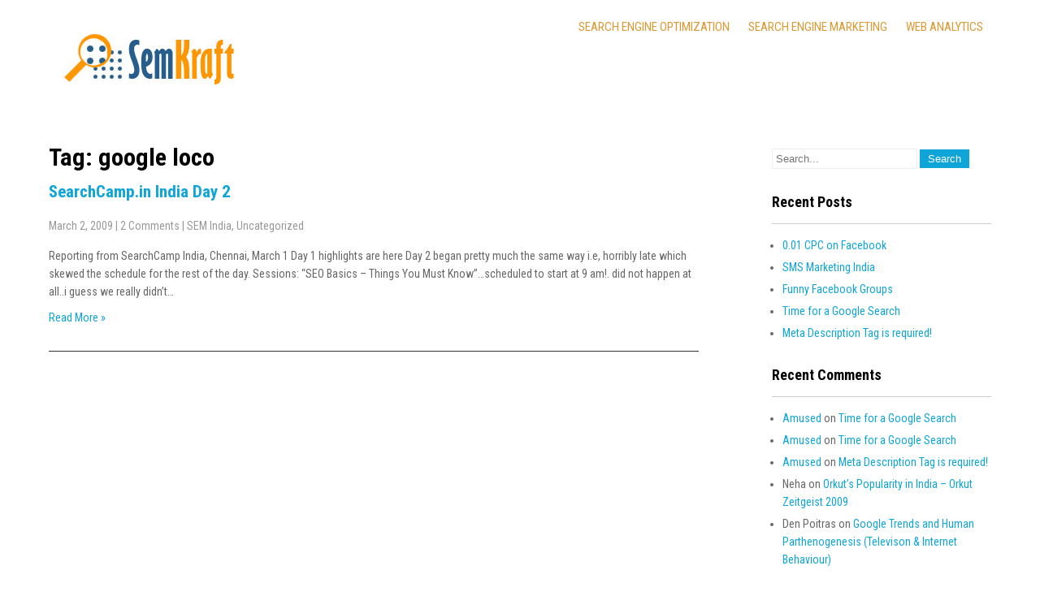

--- FILE ---
content_type: text/html; charset=UTF-8
request_url: https://semkraft.com/tag/google-loco/
body_size: 9683
content:
 <!DOCTYPE html>
<html lang="en-US">
<head>
<meta charset="UTF-8">
<meta name="SKYPE_TOOLBAR" content="SKYPE_TOOLBAR_PARSER_COMPATIBLE">
<meta name="viewport" content="width=device-width">
<link rel="profile" href="http://gmpg.org/xfn/11">
<link rel="pingback" href="https://semkraft.com/xmlrpc.php">
<link rel="icon" type="image/x-icon" href="" />
<!--[if lt IE 9]>
<script type="text/javascript" src="https://semkraft.com/wp-content/themes/awesomeone-pro/js/html5.js"></script>
<link rel="stylesheet" href="https://semkraft.com/wp-content/themes/awesomeone-pro/css/ie.css" type="text/css" media="all" />
<![endif]-->
<title>google loco &#8211; SemKraft</title>
<meta name='robots' content='max-image-preview:large' />
<link rel='dns-prefetch' href='//fonts.googleapis.com' />
<link rel="alternate" type="application/rss+xml" title="SemKraft &raquo; Feed" href="https://semkraft.com/feed/" />
<link rel="alternate" type="application/rss+xml" title="SemKraft &raquo; Comments Feed" href="https://semkraft.com/comments/feed/" />
<link rel="alternate" type="application/rss+xml" title="SemKraft &raquo; google loco Tag Feed" href="https://semkraft.com/tag/google-loco/feed/" />
<style id='wp-img-auto-sizes-contain-inline-css' type='text/css'>
img:is([sizes=auto i],[sizes^="auto," i]){contain-intrinsic-size:3000px 1500px}
/*# sourceURL=wp-img-auto-sizes-contain-inline-css */
</style>
<style id='wp-emoji-styles-inline-css' type='text/css'>

	img.wp-smiley, img.emoji {
		display: inline !important;
		border: none !important;
		box-shadow: none !important;
		height: 1em !important;
		width: 1em !important;
		margin: 0 0.07em !important;
		vertical-align: -0.1em !important;
		background: none !important;
		padding: 0 !important;
	}
/*# sourceURL=wp-emoji-styles-inline-css */
</style>
<style id='wp-block-library-inline-css' type='text/css'>
:root{--wp-block-synced-color:#7a00df;--wp-block-synced-color--rgb:122,0,223;--wp-bound-block-color:var(--wp-block-synced-color);--wp-editor-canvas-background:#ddd;--wp-admin-theme-color:#007cba;--wp-admin-theme-color--rgb:0,124,186;--wp-admin-theme-color-darker-10:#006ba1;--wp-admin-theme-color-darker-10--rgb:0,107,160.5;--wp-admin-theme-color-darker-20:#005a87;--wp-admin-theme-color-darker-20--rgb:0,90,135;--wp-admin-border-width-focus:2px}@media (min-resolution:192dpi){:root{--wp-admin-border-width-focus:1.5px}}.wp-element-button{cursor:pointer}:root .has-very-light-gray-background-color{background-color:#eee}:root .has-very-dark-gray-background-color{background-color:#313131}:root .has-very-light-gray-color{color:#eee}:root .has-very-dark-gray-color{color:#313131}:root .has-vivid-green-cyan-to-vivid-cyan-blue-gradient-background{background:linear-gradient(135deg,#00d084,#0693e3)}:root .has-purple-crush-gradient-background{background:linear-gradient(135deg,#34e2e4,#4721fb 50%,#ab1dfe)}:root .has-hazy-dawn-gradient-background{background:linear-gradient(135deg,#faaca8,#dad0ec)}:root .has-subdued-olive-gradient-background{background:linear-gradient(135deg,#fafae1,#67a671)}:root .has-atomic-cream-gradient-background{background:linear-gradient(135deg,#fdd79a,#004a59)}:root .has-nightshade-gradient-background{background:linear-gradient(135deg,#330968,#31cdcf)}:root .has-midnight-gradient-background{background:linear-gradient(135deg,#020381,#2874fc)}:root{--wp--preset--font-size--normal:16px;--wp--preset--font-size--huge:42px}.has-regular-font-size{font-size:1em}.has-larger-font-size{font-size:2.625em}.has-normal-font-size{font-size:var(--wp--preset--font-size--normal)}.has-huge-font-size{font-size:var(--wp--preset--font-size--huge)}.has-text-align-center{text-align:center}.has-text-align-left{text-align:left}.has-text-align-right{text-align:right}.has-fit-text{white-space:nowrap!important}#end-resizable-editor-section{display:none}.aligncenter{clear:both}.items-justified-left{justify-content:flex-start}.items-justified-center{justify-content:center}.items-justified-right{justify-content:flex-end}.items-justified-space-between{justify-content:space-between}.screen-reader-text{border:0;clip-path:inset(50%);height:1px;margin:-1px;overflow:hidden;padding:0;position:absolute;width:1px;word-wrap:normal!important}.screen-reader-text:focus{background-color:#ddd;clip-path:none;color:#444;display:block;font-size:1em;height:auto;left:5px;line-height:normal;padding:15px 23px 14px;text-decoration:none;top:5px;width:auto;z-index:100000}html :where(.has-border-color){border-style:solid}html :where([style*=border-top-color]){border-top-style:solid}html :where([style*=border-right-color]){border-right-style:solid}html :where([style*=border-bottom-color]){border-bottom-style:solid}html :where([style*=border-left-color]){border-left-style:solid}html :where([style*=border-width]){border-style:solid}html :where([style*=border-top-width]){border-top-style:solid}html :where([style*=border-right-width]){border-right-style:solid}html :where([style*=border-bottom-width]){border-bottom-style:solid}html :where([style*=border-left-width]){border-left-style:solid}html :where(img[class*=wp-image-]){height:auto;max-width:100%}:where(figure){margin:0 0 1em}html :where(.is-position-sticky){--wp-admin--admin-bar--position-offset:var(--wp-admin--admin-bar--height,0px)}@media screen and (max-width:600px){html :where(.is-position-sticky){--wp-admin--admin-bar--position-offset:0px}}

/*# sourceURL=wp-block-library-inline-css */
</style><style id='global-styles-inline-css' type='text/css'>
:root{--wp--preset--aspect-ratio--square: 1;--wp--preset--aspect-ratio--4-3: 4/3;--wp--preset--aspect-ratio--3-4: 3/4;--wp--preset--aspect-ratio--3-2: 3/2;--wp--preset--aspect-ratio--2-3: 2/3;--wp--preset--aspect-ratio--16-9: 16/9;--wp--preset--aspect-ratio--9-16: 9/16;--wp--preset--color--black: #000000;--wp--preset--color--cyan-bluish-gray: #abb8c3;--wp--preset--color--white: #ffffff;--wp--preset--color--pale-pink: #f78da7;--wp--preset--color--vivid-red: #cf2e2e;--wp--preset--color--luminous-vivid-orange: #ff6900;--wp--preset--color--luminous-vivid-amber: #fcb900;--wp--preset--color--light-green-cyan: #7bdcb5;--wp--preset--color--vivid-green-cyan: #00d084;--wp--preset--color--pale-cyan-blue: #8ed1fc;--wp--preset--color--vivid-cyan-blue: #0693e3;--wp--preset--color--vivid-purple: #9b51e0;--wp--preset--gradient--vivid-cyan-blue-to-vivid-purple: linear-gradient(135deg,rgb(6,147,227) 0%,rgb(155,81,224) 100%);--wp--preset--gradient--light-green-cyan-to-vivid-green-cyan: linear-gradient(135deg,rgb(122,220,180) 0%,rgb(0,208,130) 100%);--wp--preset--gradient--luminous-vivid-amber-to-luminous-vivid-orange: linear-gradient(135deg,rgb(252,185,0) 0%,rgb(255,105,0) 100%);--wp--preset--gradient--luminous-vivid-orange-to-vivid-red: linear-gradient(135deg,rgb(255,105,0) 0%,rgb(207,46,46) 100%);--wp--preset--gradient--very-light-gray-to-cyan-bluish-gray: linear-gradient(135deg,rgb(238,238,238) 0%,rgb(169,184,195) 100%);--wp--preset--gradient--cool-to-warm-spectrum: linear-gradient(135deg,rgb(74,234,220) 0%,rgb(151,120,209) 20%,rgb(207,42,186) 40%,rgb(238,44,130) 60%,rgb(251,105,98) 80%,rgb(254,248,76) 100%);--wp--preset--gradient--blush-light-purple: linear-gradient(135deg,rgb(255,206,236) 0%,rgb(152,150,240) 100%);--wp--preset--gradient--blush-bordeaux: linear-gradient(135deg,rgb(254,205,165) 0%,rgb(254,45,45) 50%,rgb(107,0,62) 100%);--wp--preset--gradient--luminous-dusk: linear-gradient(135deg,rgb(255,203,112) 0%,rgb(199,81,192) 50%,rgb(65,88,208) 100%);--wp--preset--gradient--pale-ocean: linear-gradient(135deg,rgb(255,245,203) 0%,rgb(182,227,212) 50%,rgb(51,167,181) 100%);--wp--preset--gradient--electric-grass: linear-gradient(135deg,rgb(202,248,128) 0%,rgb(113,206,126) 100%);--wp--preset--gradient--midnight: linear-gradient(135deg,rgb(2,3,129) 0%,rgb(40,116,252) 100%);--wp--preset--font-size--small: 13px;--wp--preset--font-size--medium: 20px;--wp--preset--font-size--large: 36px;--wp--preset--font-size--x-large: 42px;--wp--preset--spacing--20: 0.44rem;--wp--preset--spacing--30: 0.67rem;--wp--preset--spacing--40: 1rem;--wp--preset--spacing--50: 1.5rem;--wp--preset--spacing--60: 2.25rem;--wp--preset--spacing--70: 3.38rem;--wp--preset--spacing--80: 5.06rem;--wp--preset--shadow--natural: 6px 6px 9px rgba(0, 0, 0, 0.2);--wp--preset--shadow--deep: 12px 12px 50px rgba(0, 0, 0, 0.4);--wp--preset--shadow--sharp: 6px 6px 0px rgba(0, 0, 0, 0.2);--wp--preset--shadow--outlined: 6px 6px 0px -3px rgb(255, 255, 255), 6px 6px rgb(0, 0, 0);--wp--preset--shadow--crisp: 6px 6px 0px rgb(0, 0, 0);}:where(.is-layout-flex){gap: 0.5em;}:where(.is-layout-grid){gap: 0.5em;}body .is-layout-flex{display: flex;}.is-layout-flex{flex-wrap: wrap;align-items: center;}.is-layout-flex > :is(*, div){margin: 0;}body .is-layout-grid{display: grid;}.is-layout-grid > :is(*, div){margin: 0;}:where(.wp-block-columns.is-layout-flex){gap: 2em;}:where(.wp-block-columns.is-layout-grid){gap: 2em;}:where(.wp-block-post-template.is-layout-flex){gap: 1.25em;}:where(.wp-block-post-template.is-layout-grid){gap: 1.25em;}.has-black-color{color: var(--wp--preset--color--black) !important;}.has-cyan-bluish-gray-color{color: var(--wp--preset--color--cyan-bluish-gray) !important;}.has-white-color{color: var(--wp--preset--color--white) !important;}.has-pale-pink-color{color: var(--wp--preset--color--pale-pink) !important;}.has-vivid-red-color{color: var(--wp--preset--color--vivid-red) !important;}.has-luminous-vivid-orange-color{color: var(--wp--preset--color--luminous-vivid-orange) !important;}.has-luminous-vivid-amber-color{color: var(--wp--preset--color--luminous-vivid-amber) !important;}.has-light-green-cyan-color{color: var(--wp--preset--color--light-green-cyan) !important;}.has-vivid-green-cyan-color{color: var(--wp--preset--color--vivid-green-cyan) !important;}.has-pale-cyan-blue-color{color: var(--wp--preset--color--pale-cyan-blue) !important;}.has-vivid-cyan-blue-color{color: var(--wp--preset--color--vivid-cyan-blue) !important;}.has-vivid-purple-color{color: var(--wp--preset--color--vivid-purple) !important;}.has-black-background-color{background-color: var(--wp--preset--color--black) !important;}.has-cyan-bluish-gray-background-color{background-color: var(--wp--preset--color--cyan-bluish-gray) !important;}.has-white-background-color{background-color: var(--wp--preset--color--white) !important;}.has-pale-pink-background-color{background-color: var(--wp--preset--color--pale-pink) !important;}.has-vivid-red-background-color{background-color: var(--wp--preset--color--vivid-red) !important;}.has-luminous-vivid-orange-background-color{background-color: var(--wp--preset--color--luminous-vivid-orange) !important;}.has-luminous-vivid-amber-background-color{background-color: var(--wp--preset--color--luminous-vivid-amber) !important;}.has-light-green-cyan-background-color{background-color: var(--wp--preset--color--light-green-cyan) !important;}.has-vivid-green-cyan-background-color{background-color: var(--wp--preset--color--vivid-green-cyan) !important;}.has-pale-cyan-blue-background-color{background-color: var(--wp--preset--color--pale-cyan-blue) !important;}.has-vivid-cyan-blue-background-color{background-color: var(--wp--preset--color--vivid-cyan-blue) !important;}.has-vivid-purple-background-color{background-color: var(--wp--preset--color--vivid-purple) !important;}.has-black-border-color{border-color: var(--wp--preset--color--black) !important;}.has-cyan-bluish-gray-border-color{border-color: var(--wp--preset--color--cyan-bluish-gray) !important;}.has-white-border-color{border-color: var(--wp--preset--color--white) !important;}.has-pale-pink-border-color{border-color: var(--wp--preset--color--pale-pink) !important;}.has-vivid-red-border-color{border-color: var(--wp--preset--color--vivid-red) !important;}.has-luminous-vivid-orange-border-color{border-color: var(--wp--preset--color--luminous-vivid-orange) !important;}.has-luminous-vivid-amber-border-color{border-color: var(--wp--preset--color--luminous-vivid-amber) !important;}.has-light-green-cyan-border-color{border-color: var(--wp--preset--color--light-green-cyan) !important;}.has-vivid-green-cyan-border-color{border-color: var(--wp--preset--color--vivid-green-cyan) !important;}.has-pale-cyan-blue-border-color{border-color: var(--wp--preset--color--pale-cyan-blue) !important;}.has-vivid-cyan-blue-border-color{border-color: var(--wp--preset--color--vivid-cyan-blue) !important;}.has-vivid-purple-border-color{border-color: var(--wp--preset--color--vivid-purple) !important;}.has-vivid-cyan-blue-to-vivid-purple-gradient-background{background: var(--wp--preset--gradient--vivid-cyan-blue-to-vivid-purple) !important;}.has-light-green-cyan-to-vivid-green-cyan-gradient-background{background: var(--wp--preset--gradient--light-green-cyan-to-vivid-green-cyan) !important;}.has-luminous-vivid-amber-to-luminous-vivid-orange-gradient-background{background: var(--wp--preset--gradient--luminous-vivid-amber-to-luminous-vivid-orange) !important;}.has-luminous-vivid-orange-to-vivid-red-gradient-background{background: var(--wp--preset--gradient--luminous-vivid-orange-to-vivid-red) !important;}.has-very-light-gray-to-cyan-bluish-gray-gradient-background{background: var(--wp--preset--gradient--very-light-gray-to-cyan-bluish-gray) !important;}.has-cool-to-warm-spectrum-gradient-background{background: var(--wp--preset--gradient--cool-to-warm-spectrum) !important;}.has-blush-light-purple-gradient-background{background: var(--wp--preset--gradient--blush-light-purple) !important;}.has-blush-bordeaux-gradient-background{background: var(--wp--preset--gradient--blush-bordeaux) !important;}.has-luminous-dusk-gradient-background{background: var(--wp--preset--gradient--luminous-dusk) !important;}.has-pale-ocean-gradient-background{background: var(--wp--preset--gradient--pale-ocean) !important;}.has-electric-grass-gradient-background{background: var(--wp--preset--gradient--electric-grass) !important;}.has-midnight-gradient-background{background: var(--wp--preset--gradient--midnight) !important;}.has-small-font-size{font-size: var(--wp--preset--font-size--small) !important;}.has-medium-font-size{font-size: var(--wp--preset--font-size--medium) !important;}.has-large-font-size{font-size: var(--wp--preset--font-size--large) !important;}.has-x-large-font-size{font-size: var(--wp--preset--font-size--x-large) !important;}
/*# sourceURL=global-styles-inline-css */
</style>

<style id='classic-theme-styles-inline-css' type='text/css'>
/*! This file is auto-generated */
.wp-block-button__link{color:#fff;background-color:#32373c;border-radius:9999px;box-shadow:none;text-decoration:none;padding:calc(.667em + 2px) calc(1.333em + 2px);font-size:1.125em}.wp-block-file__button{background:#32373c;color:#fff;text-decoration:none}
/*# sourceURL=/wp-includes/css/classic-themes.min.css */
</style>
<link rel='stylesheet' id='awesomeone-gfonts-opensans-css' href='//fonts.googleapis.com/css?family=Open+Sans%3A400%2C600%2C700&#038;ver=6.9' type='text/css' media='all' />
<link rel='stylesheet' id='awesomeone-gfonts-roboto-css' href='//fonts.googleapis.com/css?family=Roboto%3A400%2C100%2C300%2C500%2C700&#038;ver=6.9' type='text/css' media='all' />
<link rel='stylesheet' id='awesomeone-gfonts-roboto-condence-css' href='//fonts.googleapis.com/css?family=Roboto+Condensed%3A400%2C100%2C300%2C500%2C700&#038;ver=6.9' type='text/css' media='all' />
<link rel='stylesheet' id='awesomeone-gfonts-lobster-css' href='//fonts.googleapis.com/css?family=Lobster&#038;ver=6.9' type='text/css' media='all' />
<link rel='stylesheet' id='awesomeone-gfonts-opensanscondensed-css' href='//fonts.googleapis.com/css?family=Open+Sans+Condensed%3A300&#038;ver=6.9' type='text/css' media='all' />
<link rel='stylesheet' id='awesomeone-gfonts-lato-css' href='//fonts.googleapis.com/css?family=Lato%3A400%2C900%2C400italic%2C700%2C300italic%2C300%2C700italic&#038;ver=6.9' type='text/css' media='all' />
<link rel='stylesheet' id='awesomeone-gfonts-body-css' href='//fonts.googleapis.com/css?family=Roboto+Condensed&#038;ver=6.9' type='text/css' media='all' />
<link rel='stylesheet' id='awesomeone-gfonts-logo-css' href='//fonts.googleapis.com/css?family=Roboto+Condensed&#038;ver=6.9' type='text/css' media='all' />
<link rel='stylesheet' id='awesomeone-gfonts-nav-css' href='//fonts.googleapis.com/css?family=Roboto+Condensed&#038;ver=6.9' type='text/css' media='all' />
<link rel='stylesheet' id='awesomeone-gfonts-heading-css' href='//fonts.googleapis.com/css?family=Roboto+Condensed&#038;ver=6.9' type='text/css' media='all' />
<link rel='stylesheet' id='awesomeone-gfonts-slide-css' href='//fonts.googleapis.com/css?family=Roboto+Condensed&#038;ver=6.9' type='text/css' media='all' />
<link rel='stylesheet' id='awesomeone-gfonts-slidedsc-css' href='//fonts.googleapis.com/css?family=Roboto+Condensed&#038;ver=6.9' type='text/css' media='all' />
<link rel='stylesheet' id='awesomeone-gfonts-copyfont-css' href='//fonts.googleapis.com/css?family=Roboto+Condensed&#038;ver=6.9' type='text/css' media='all' />
<link rel='stylesheet' id='awesomeone-basic-style-css' href='https://semkraft.com/wp-content/themes/awesomeone-pro/style.css?ver=6.9' type='text/css' media='all' />
<link rel='stylesheet' id='awesomeone-editor-style-css' href='https://semkraft.com/wp-content/themes/awesomeone-pro/editor-style.css?ver=6.9' type='text/css' media='all' />
<link rel='stylesheet' id='awesomeone-base-style-css' href='https://semkraft.com/wp-content/themes/awesomeone-pro/css/style_base.css?ver=6.9' type='text/css' media='all' />
<link rel='stylesheet' id='awesomeone-responsive-style-css' href='https://semkraft.com/wp-content/themes/awesomeone-pro/css/theme-responsive.css?ver=6.9' type='text/css' media='all' />
<link rel='stylesheet' id='awesomeone-nivo-style-css' href='https://semkraft.com/wp-content/themes/awesomeone-pro/css/nivo-slider.css?ver=6.9' type='text/css' media='all' />
<link rel='stylesheet' id='awesomeone-prettyphoto-style-css' href='https://semkraft.com/wp-content/themes/awesomeone-pro/css/prettyPhoto.css?ver=6.9' type='text/css' media='all' />
<link rel='stylesheet' id='awesomeone-font-awesome-style-css' href='https://semkraft.com/wp-content/themes/awesomeone-pro/css/font-awesome.min.css?ver=6.9' type='text/css' media='all' />
<link rel='stylesheet' id='awesomeone-animation-style-css' href='https://semkraft.com/wp-content/themes/awesomeone-pro/css/animation.css?ver=6.9' type='text/css' media='all' />
<link rel='stylesheet' id='awesomeone-bxslider-style-css' href='https://semkraft.com/wp-content/themes/awesomeone-pro/css/jquery.bxslider.css?ver=6.9' type='text/css' media='all' />
<script type="text/javascript" src="https://semkraft.com/wp-includes/js/jquery/jquery.min.js?ver=3.7.1" id="jquery-core-js"></script>
<script type="text/javascript" src="https://semkraft.com/wp-includes/js/jquery/jquery-migrate.min.js?ver=3.4.1" id="jquery-migrate-js"></script>
<script type="text/javascript" src="https://semkraft.com/wp-content/themes/awesomeone-pro/js/jquery.prettyPhoto.js?ver=6.9" id="awesomeone-prettyphoto-script-js"></script>
<script type="text/javascript" src="https://semkraft.com/wp-content/themes/awesomeone-pro/js/custom.js?ver=6.9" id="awesomeone-customscripts-js"></script>
<script type="text/javascript" src="https://semkraft.com/wp-content/themes/awesomeone-pro/js/smooth-scroll.js?ver=6.9" id="awesomeone-smooth-scroll-js"></script>
<script type="text/javascript" src="https://semkraft.com/wp-content/themes/awesomeone-pro/js/filter-gallery.js?ver=6.9" id="awesomeone-filter-scripts-js"></script>
<script type="text/javascript" src="https://semkraft.com/wp-content/themes/awesomeone-pro/js/jquery.bxslider.min.js?ver=6.9" id="awesomeone_bxslider-js"></script>
<link rel="https://api.w.org/" href="https://semkraft.com/wp-json/" /><link rel="alternate" title="JSON" type="application/json" href="https://semkraft.com/wp-json/wp/v2/tags/72" /><link rel="EditURI" type="application/rsd+xml" title="RSD" href="https://semkraft.com/xmlrpc.php?rsd" />
<meta name="generator" content="WordPress 6.9" />
    	
    	<script>
jQuery(window).scroll( function(){
	var wwd = jQuery(window).width();
	if( wwd > 939 ){
		fixedHeader(); 	// fix header on page scroll
	}
});

// function to fix header on page scroll / load
var fixedHeader = function(){
	var hdrHt = jQuery('div.header').height();
	var scrPos = jQuery(window).scrollTop();
	var aBarHt = jQuery('#wpadminbar').height();
	}
			jQuery(window).load(function() {
        jQuery('#slider').nivoSlider({
        	effect:'fade', //sliceDown, sliceDownLeft, sliceUp, sliceUpLeft, sliceUpDown, sliceUpDownLeft, fold, fade, random, slideInRight, slideInLeft, boxRandom, boxRain, boxRainReverse, boxRainGrow, boxRainGrowReverse
		  	animSpeed: 500,
			pauseTime: 3000,
			directionNav: true,
			controlNav: false,
			pauseOnHover: false,
    });
});
		</script>
    <style>body, .top-grey-box, p, .testimonial-section, .feature-box p, .address, #footer .footer-inner p, .right-features .feature-cell .feature-desc, .price-table{font-family:'Roboto Condensed', sans-serif;}body, .contact-form-section .address, .top-grey-box, .testimonial-section .testimonial-box .testimonial-content .testimonial-mid, .right-features .feature-cell, .accordion-box .acc-content, .work-box .work-info, .feature-box{color:#666666;}body{font-size:14px}.header .header-inner .logo h1, .logo a{font-family:Roboto Condensed;color:#0fa5d9;font-size:28px}.header .header-inner .nav ul{font-family:'Roboto Condensed', sans-serif;font-size:15px}.header .header-inner .nav ul li a, .header .header-inner .nav ul li ul li a{color:#dd9933;}#slider .top-bar h2{font-family:Roboto Condensed;color:#ffffff}#slider .top-bar h2{font-size:50px}#slider .top-bar p{font-family:Roboto Condensed;color:#ffffff}#slider .top-bar p{font-size:20px}h2.section-title{font-size:30px}h1, h2, h3, h4, h5, h6, h2.section-title, .team-col h3{font-family:'Roboto Condensed', sans-serif;color:#000000}a{color:#0fa5d9;}a:hover{color:#666666;}.copyright-txt{font-family:Roboto Condensed;color:1}body{background-color:#ffffff;}#services-box{background-color:#ffffff;}#services-box:hover{background-color:#f6f6f8;}a.read-more, input.search-submit, .post-password-form input[type=submit], .photobooth .filter-gallery ul li.current a, .photobooth .filter-gallery ul li:hover a, .cat_comments, #contact input[type="submit"], #commentform input#submit{background-color:#0fa5d9;}a.read-more:hover, input.search-submit:hover, .post-password-form input[type=submit]:hover, #contact input[type="submit"]:hover, #commentform input#submit:hover{background-color:#1789b0;}a.read-more, .common_btn{color:#ffffff;}#services-box h2 span{color:#0fa5d9;}#services-box h2, .fourbox h2, #contact .column-2 h2{color:#444444;}a.common_btn:hover{color:#ffffff;}.social-icons a{background-color:#444444;color:#ffffff}.social-icons a:hover{background-color:#ffffff;color:#0fa5d9}h3.widget-title{color:#000000;}.copyright{color:#ffffff;}.copyright-wrapper{background-color:#2e2e2e;}.photobooth .gallery ul li:hover{ background:#0fa5d9; float:left; background:url(https://semkraft.com/wp-content/themes/awesomeone-pro/images/camera-icon.png) 50% 50% no-repeat #0fa5d9; }.nivo-directionNav a{background:url(https://semkraft.com/wp-content/themes/awesomeone-pro/images/slide-nav.png) no-repeat scroll 0 0 #000000;}.nivo-controlNav a{background-color:#0fa5d9}.nivo-controlNav a.active{background-color:#1789b0}.pagination ul li span, .pagination ul li a{background:#0fa5d9}.pagination ul li .current, .pagination ul li a:hover{background:#1789b0}#services-box:hover h2, .fourbox:hover h2, .bx-wrapper .testimonials-name{color:#0fa5d9;}a.contact{border:2px solid#ffffff}#services-box{border:1px solid#dfdfdf}#services-box:hover, .fourbox:hover{border-bottom:2px solid#0fa5d9}.fourbox{border-bottom:2px solid#dedee0}#socialsection{background-color:1}section h3{color:#666666;font-size:36px}.team-col{background-color:#ffffff}.team-col:hover{background-color:#0fa5d9}.header{background-color:rgba(0,0,0,0.7)}#slider .top-bar h2, #slider .top-bar p{background-color:rgba(0,0,0,0.5)}</style>    		<style>
					.header{ position:relative !important;}
			</style>
	<style type="text/css">.recentcomments a{display:inline !important;padding:0 !important;margin:0 !important;}</style>	<style type="text/css">
			.header{
			background: url(https://semkraft.com/wp-content/uploads/2017/01/White-background.jpg) no-repeat;
			background-position: center top;
		}
		
	</style>
	<!-- Google Tag Manager -->
<script>(function(w,d,s,l,i){w[l]=w[l]||[];w[l].push({'gtm.start':
new Date().getTime(),event:'gtm.js'});var f=d.getElementsByTagName(s)[0],
j=d.createElement(s),dl=l!='dataLayer'?'&l='+l:'';j.async=true;j.src=
'https://www.googletagmanager.com/gtm.js?id='+i+dl;f.parentNode.insertBefore(j,f);
})(window,document,'script','dataLayer','GTM-TMFXML');</script>
<!-- End Google Tag Manager --><link rel="icon" href="https://semkraft.com/wp-content/uploads/2017/01/cropped-logo_semkraft-32x32.jpg" sizes="32x32" />
<link rel="icon" href="https://semkraft.com/wp-content/uploads/2017/01/cropped-logo_semkraft-192x192.jpg" sizes="192x192" />
<link rel="apple-touch-icon" href="https://semkraft.com/wp-content/uploads/2017/01/cropped-logo_semkraft-180x180.jpg" />
<meta name="msapplication-TileImage" content="https://semkraft.com/wp-content/uploads/2017/01/cropped-logo_semkraft-270x270.jpg" />
</head>

<body class="archive tag tag-google-loco tag-72 wp-theme-awesomeone-pro group-blog">
<!-- Google Tag Manager (noscript) -->
<noscript><iframe src="https://www.googletagmanager.com/ns.html?id=GTM-TMFXML"
height="0" width="0" style="display:none;visibility:hidden"></iframe></noscript>
<!-- End Google Tag Manager (noscript) -->
<div class="header">
            		<div class="header-inner">
                    		<div class="logo">
                            		<a href="https://semkraft.com/">
                                    	 	                                       <img src="https://semkraft.com/wp-content/uploads/2017/01/logo.jpg" / >
                                                                            </a>
                             </div>
                             <div class="header-widget">
                             	                             </div><!-- hedaer-widget -->
                             <div class="toggle">
                            <a class="toggleMenu" href="#">Menu</a>
                            </div>                           
                            <div class="nav">
								<div class="menu-header-menu-container"><ul id="menu-header-menu" class="menu"><li id="menu-item-414" class="menu-item menu-item-type-post_type menu-item-object-page menu-item-414"><a href="https://semkraft.com/search-engine-optimization/">Search Engine Optimization</a></li>
<li id="menu-item-413" class="menu-item menu-item-type-post_type menu-item-object-page menu-item-413"><a href="https://semkraft.com/search-engine-marketing/">Search Engine Marketing</a></li>
<li id="menu-item-412" class="menu-item menu-item-type-post_type menu-item-object-page menu-item-412"><a href="https://semkraft.com/web-analytics/">Web Analytics</a></li>
</ul></div>                            </div><!-- nav --><div class="clear"></div>
                    </div><!-- header-inner -->
            </div><!-- header -->


      <div class="main-container">
         
<div class="content-area">
    <div class="middle-align content_sidebar">
        <div class="site-main" id="sitemain">
			                <header class="page-header">
                    <h1 class="page-title">
                        Tag: google loco                    </h1>
                                    </header><!-- .page-header -->
				                                    <div class="blog-post-repeat">
    <article id="post-62" class="post-62 post type-post status-publish format-standard hentry category-sem-india category-uncategorized tag-adam-lasnik tag-google-loco tag-searchcamp-chennai tag-searchcamp-india-2009 tag-searchcampin tag-stephan-spencer">
        <header class="entry-header">
            <h2 class="entry-title"><a href="https://semkraft.com/searchcampin-india-day-2/" rel="bookmark">SearchCamp.in India Day 2</a></h2>
                            <div class="postmeta">
                    <div class="post-date">March 2, 2009</div><!-- post-date -->
                    <div class="post-comment"> | <a href="https://semkraft.com/searchcampin-india-day-2/#comments">2 Comments</a></div>
                    <div class="post-categories"> | <a href="https://semkraft.com/category/sem-india/" title="View all posts in SEM India">SEM India</a>, <a href="https://semkraft.com/category/uncategorized/" title="View all posts in Uncategorized">Uncategorized</a></div>
                    <div class="clear"></div>
                </div><!-- postmeta -->
            	        	            <div class="post-thumb">	                    </div><!-- post-thumb -->
        </header><!-- .entry-header -->
    
                    <div class="entry-summary">
                <p>Reporting from SearchCamp India, Chennai, March 1 Day 1 highlights are here Day 2 began pretty much the same way i.e, horribly late which skewed the schedule for the rest of the day. Sessions: &#8220;SEO Basics &#8211; Things You Must Know&#8221;&#8230;scheduled to start at 9 am!. did not happen at all..i guess we really didn&#8217;t&#8230; </p>
                <p class="read-more"><a href="https://semkraft.com/searchcampin-india-day-2/">Read More &raquo;</a></p>
            </div><!-- .entry-summary -->
            
        <footer class="entry-meta" style="display:none;">
                                            <span class="cat-links">
                    Posted in <a href="https://semkraft.com/category/sem-india/" rel="category tag">SEM India</a>, <a href="https://semkraft.com/category/uncategorized/" rel="category tag">Uncategorized</a>                </span>
                    
                                <span class="tags-links">
                    Tagged <a href="https://semkraft.com/tag/adam-lasnik/" rel="tag">adam lasnik</a>, <a href="https://semkraft.com/tag/google-loco/" rel="tag">google loco</a>, <a href="https://semkraft.com/tag/searchcamp-chennai/" rel="tag">searchcamp chennai</a>, <a href="https://semkraft.com/tag/searchcamp-india-2009/" rel="tag">searchcamp india 2009</a>, <a href="https://semkraft.com/tag/searchcampin/" rel="tag">searchcamp.in</a>, <a href="https://semkraft.com/tag/stephan-spencer/" rel="tag">stephan spencer</a>                </span>
                                
                        <span class="comments-link"><a href="https://semkraft.com/searchcampin-india-day-2/#comments">2 Comments</a></span>
                
                    </footer><!-- .entry-meta -->
    </article><!-- #post-## -->
    <div class="spacer20"></div>
</div><!-- blog-post-repeat -->                                                    </div>
        <div id="sidebar" >
    
    <aside id="search-2" class="widget widget_search"><form role="search" method="get" class="search-form" action="https://semkraft.com/">
	<label>
				<input type="search" class="search-field" placeholder="Search..." value="" name="s">
	</label>
	<input type="submit" class="search-submit" value="Search">
</form>
</aside>
		<aside id="recent-posts-2" class="widget widget_recent_entries">
		<h3 class="widget-title">Recent Posts</h3>
		<ul>
											<li>
					<a href="https://semkraft.com/0-01-cpc-on-facebook/">0.01 CPC on Facebook</a>
									</li>
											<li>
					<a href="https://semkraft.com/sms-marketing-india/">SMS Marketing India</a>
									</li>
											<li>
					<a href="https://semkraft.com/funny-facebook-groups/">Funny Facebook Groups</a>
									</li>
											<li>
					<a href="https://semkraft.com/time-for-a-google-search/">Time for a Google Search</a>
									</li>
											<li>
					<a href="https://semkraft.com/meta-description-tag-is-required/">Meta Description Tag is required!</a>
									</li>
					</ul>

		</aside><aside id="recent-comments-2" class="widget widget_recent_comments"><h3 class="widget-title">Recent Comments</h3><ul id="recentcomments"><li class="recentcomments"><span class="comment-author-link"><a href="http://bwahaha" class="url" rel="ugc external nofollow">Amused</a></span> on <a href="https://semkraft.com/time-for-a-google-search/#comment-15">Time for a Google Search</a></li><li class="recentcomments"><span class="comment-author-link"><a href="http://bwahaha" class="url" rel="ugc external nofollow">Amused</a></span> on <a href="https://semkraft.com/time-for-a-google-search/#comment-14">Time for a Google Search</a></li><li class="recentcomments"><span class="comment-author-link"><a href="http://bwahaha" class="url" rel="ugc external nofollow">Amused</a></span> on <a href="https://semkraft.com/meta-description-tag-is-required/#comment-13">Meta Description Tag is required!</a></li><li class="recentcomments"><span class="comment-author-link">Neha</span> on <a href="https://semkraft.com/orkuts-popularity-in-india-orkut-zeitgeist/#comment-12">Orkut&#8217;s Popularity in India &#8211; Orkut Zeitgeist 2009</a></li><li class="recentcomments"><span class="comment-author-link">Den Poitras</span> on <a href="https://semkraft.com/google-trends-and-human-parthenogenesis-televison-internet-behaviour/#comment-9">Google Trends and Human Parthenogenesis (Televison &#038; Internet Behaviour)</a></li></ul></aside><aside id="archives-2" class="widget widget_archive"><h3 class="widget-title">Archives</h3>
			<ul>
					<li><a href='https://semkraft.com/2011/02/'>February 2011</a></li>
	<li><a href='https://semkraft.com/2010/08/'>August 2010</a></li>
	<li><a href='https://semkraft.com/2010/04/'>April 2010</a></li>
	<li><a href='https://semkraft.com/2009/12/'>December 2009</a></li>
	<li><a href='https://semkraft.com/2009/11/'>November 2009</a></li>
	<li><a href='https://semkraft.com/2009/10/'>October 2009</a></li>
	<li><a href='https://semkraft.com/2009/09/'>September 2009</a></li>
	<li><a href='https://semkraft.com/2009/08/'>August 2009</a></li>
	<li><a href='https://semkraft.com/2009/07/'>July 2009</a></li>
	<li><a href='https://semkraft.com/2009/06/'>June 2009</a></li>
	<li><a href='https://semkraft.com/2009/05/'>May 2009</a></li>
	<li><a href='https://semkraft.com/2009/04/'>April 2009</a></li>
	<li><a href='https://semkraft.com/2009/03/'>March 2009</a></li>
	<li><a href='https://semkraft.com/2009/02/'>February 2009</a></li>
	<li><a href='https://semkraft.com/2009/01/'>January 2009</a></li>
	<li><a href='https://semkraft.com/2008/12/'>December 2008</a></li>
	<li><a href='https://semkraft.com/2008/11/'>November 2008</a></li>
			</ul>

			</aside><aside id="categories-2" class="widget widget_categories"><h3 class="widget-title">Categories</h3>
			<ul>
					<li class="cat-item cat-item-2"><a href="https://semkraft.com/category/blah/">Blah</a>
</li>
	<li class="cat-item cat-item-3"><a href="https://semkraft.com/category/found-on-the-web/">Found on the Web</a>
</li>
	<li class="cat-item cat-item-4"><a href="https://semkraft.com/category/internet-in-india/">Internet in India</a>
</li>
	<li class="cat-item cat-item-5"><a href="https://semkraft.com/category/pay-per-click/">Pay Per Click</a>
</li>
	<li class="cat-item cat-item-6"><a href="https://semkraft.com/category/search-engine-optimization/">Search Engine Optimization</a>
</li>
	<li class="cat-item cat-item-7"><a href="https://semkraft.com/category/sem-india/">SEM India</a>
</li>
	<li class="cat-item cat-item-8"><a href="https://semkraft.com/category/sms-marketing/">SMS Marketing</a>
</li>
	<li class="cat-item cat-item-9"><a href="https://semkraft.com/category/social-media-marketing/">Social Media Marketing</a>
</li>
	<li class="cat-item cat-item-10"><a href="https://semkraft.com/category/social-media-optimization/">Social Media Optimization</a>
</li>
	<li class="cat-item cat-item-11"><a href="https://semkraft.com/category/tv-web/">TV &amp; Web</a>
</li>
	<li class="cat-item cat-item-1"><a href="https://semkraft.com/category/uncategorized/">Uncategorized</a>
</li>
	<li class="cat-item cat-item-12"><a href="https://semkraft.com/category/web-analytics/">Web Analytics</a>
</li>
			</ul>

			</aside><aside id="meta-2" class="widget widget_meta"><h3 class="widget-title">Meta</h3>
		<ul>
						<li><a href="https://semkraft.com/wp-login.php">Log in</a></li>
			<li><a href="https://semkraft.com/feed/">Entries feed</a></li>
			<li><a href="https://semkraft.com/comments/feed/">Comments feed</a></li>

			<li><a href="https://wordpress.org/">WordPress.org</a></li>
		</ul>

		</aside>	
</div><!-- sidebar -->

        <div class="clear"></div>
    </div>
</div>


        <div class="copyright-wrapper">
        	<div class="inner">
                <div class="footer-menu">
                	                        <div class="menu-footer-menu-container"><ul id="menu-footer-menu" class="menu"><li id="menu-item-415" class="menu-item menu-item-type-post_type menu-item-object-page menu-item-home menu-item-415"><a href="https://semkraft.com/">Digital Marketing Consulting Services</a></li>
<li id="menu-item-432" class="menu-item menu-item-type-post_type menu-item-object-page menu-item-432"><a href="https://semkraft.com/contact-us/">Contact Us</a></li>
<li id="menu-item-433" class="menu-item menu-item-type-post_type menu-item-object-page menu-item-433"><a href="https://semkraft.com/about-us/">About Us</a></li>
</ul></div>                                    </div><!-- footer-menu -->
                <div class="copyright">
                	                    	<p>&copy; 2008 - 2021. SemKraft INC. All Rights Reserved</a>.</p>               
                                    </div><!-- copyright --><div class="clear"></div>         
            </div><!-- inner -->
        </div>
    </div>
  
<script type="speculationrules">
{"prefetch":[{"source":"document","where":{"and":[{"href_matches":"/*"},{"not":{"href_matches":["/wp-*.php","/wp-admin/*","/wp-content/uploads/*","/wp-content/*","/wp-content/plugins/*","/wp-content/themes/awesomeone-pro/*","/*\\?(.+)"]}},{"not":{"selector_matches":"a[rel~=\"nofollow\"]"}},{"not":{"selector_matches":".no-prefetch, .no-prefetch a"}}]},"eagerness":"conservative"}]}
</script>
<script id="wp-emoji-settings" type="application/json">
{"baseUrl":"https://s.w.org/images/core/emoji/17.0.2/72x72/","ext":".png","svgUrl":"https://s.w.org/images/core/emoji/17.0.2/svg/","svgExt":".svg","source":{"concatemoji":"https://semkraft.com/wp-includes/js/wp-emoji-release.min.js?ver=6.9"}}
</script>
<script type="module">
/* <![CDATA[ */
/*! This file is auto-generated */
const a=JSON.parse(document.getElementById("wp-emoji-settings").textContent),o=(window._wpemojiSettings=a,"wpEmojiSettingsSupports"),s=["flag","emoji"];function i(e){try{var t={supportTests:e,timestamp:(new Date).valueOf()};sessionStorage.setItem(o,JSON.stringify(t))}catch(e){}}function c(e,t,n){e.clearRect(0,0,e.canvas.width,e.canvas.height),e.fillText(t,0,0);t=new Uint32Array(e.getImageData(0,0,e.canvas.width,e.canvas.height).data);e.clearRect(0,0,e.canvas.width,e.canvas.height),e.fillText(n,0,0);const a=new Uint32Array(e.getImageData(0,0,e.canvas.width,e.canvas.height).data);return t.every((e,t)=>e===a[t])}function p(e,t){e.clearRect(0,0,e.canvas.width,e.canvas.height),e.fillText(t,0,0);var n=e.getImageData(16,16,1,1);for(let e=0;e<n.data.length;e++)if(0!==n.data[e])return!1;return!0}function u(e,t,n,a){switch(t){case"flag":return n(e,"\ud83c\udff3\ufe0f\u200d\u26a7\ufe0f","\ud83c\udff3\ufe0f\u200b\u26a7\ufe0f")?!1:!n(e,"\ud83c\udde8\ud83c\uddf6","\ud83c\udde8\u200b\ud83c\uddf6")&&!n(e,"\ud83c\udff4\udb40\udc67\udb40\udc62\udb40\udc65\udb40\udc6e\udb40\udc67\udb40\udc7f","\ud83c\udff4\u200b\udb40\udc67\u200b\udb40\udc62\u200b\udb40\udc65\u200b\udb40\udc6e\u200b\udb40\udc67\u200b\udb40\udc7f");case"emoji":return!a(e,"\ud83e\u1fac8")}return!1}function f(e,t,n,a){let r;const o=(r="undefined"!=typeof WorkerGlobalScope&&self instanceof WorkerGlobalScope?new OffscreenCanvas(300,150):document.createElement("canvas")).getContext("2d",{willReadFrequently:!0}),s=(o.textBaseline="top",o.font="600 32px Arial",{});return e.forEach(e=>{s[e]=t(o,e,n,a)}),s}function r(e){var t=document.createElement("script");t.src=e,t.defer=!0,document.head.appendChild(t)}a.supports={everything:!0,everythingExceptFlag:!0},new Promise(t=>{let n=function(){try{var e=JSON.parse(sessionStorage.getItem(o));if("object"==typeof e&&"number"==typeof e.timestamp&&(new Date).valueOf()<e.timestamp+604800&&"object"==typeof e.supportTests)return e.supportTests}catch(e){}return null}();if(!n){if("undefined"!=typeof Worker&&"undefined"!=typeof OffscreenCanvas&&"undefined"!=typeof URL&&URL.createObjectURL&&"undefined"!=typeof Blob)try{var e="postMessage("+f.toString()+"("+[JSON.stringify(s),u.toString(),c.toString(),p.toString()].join(",")+"));",a=new Blob([e],{type:"text/javascript"});const r=new Worker(URL.createObjectURL(a),{name:"wpTestEmojiSupports"});return void(r.onmessage=e=>{i(n=e.data),r.terminate(),t(n)})}catch(e){}i(n=f(s,u,c,p))}t(n)}).then(e=>{for(const n in e)a.supports[n]=e[n],a.supports.everything=a.supports.everything&&a.supports[n],"flag"!==n&&(a.supports.everythingExceptFlag=a.supports.everythingExceptFlag&&a.supports[n]);var t;a.supports.everythingExceptFlag=a.supports.everythingExceptFlag&&!a.supports.flag,a.supports.everything||((t=a.source||{}).concatemoji?r(t.concatemoji):t.wpemoji&&t.twemoji&&(r(t.twemoji),r(t.wpemoji)))});
//# sourceURL=https://semkraft.com/wp-includes/js/wp-emoji-loader.min.js
/* ]]> */
</script>

</body>
</html>

--- FILE ---
content_type: text/css
request_url: https://semkraft.com/wp-content/themes/awesomeone-pro/style.css?ver=6.9
body_size: 5629
content:
/*
Theme Name: AwesomeOne Pro
Theme URI: http://flythemes.net/wordpress-themes/awesomeone-corporate-wordpress-theme/
Author: Flythemes
Author URI: http://flythemes.net
Description: AwesomeOne Pro theme is responsive corporate WordPress theme which can useful for multipurpose industries. This theme is responsive and compatible with latest version of WordPress. This theme can also be useful for business, blogging, photography, magazine, religious, portfolio, counselling, restro etc. This theme has multiple features like color changing option, font typography, slider settings, multiple section and many more. This theme is very to use for non coders. This theme has created with the HTML5 and CSS3, AwesomeOne theme is cross borwser compatible with iphone and ipad and runs very smoothly. this theme is comaptible with plugins like woocommerce, contact form 7, jetpack etc. This is translation ready theme it can be translated in any language.  Check demo at: http://flythemes.net/demo/awesomeone/

Version: pro1.0
License: GNU General Public License
License URI: license.txt
Text Domain: awesomeone
Tags: gray, black, dark, one-column, two-columns, right-sidebar, responsive-layout, custom-background, custom-header, custom-menu, editor-style, featured-images, full-width-template, sticky-post, theme-options, threaded-comments, translation-ready, photoblogging

AwesomeOne WordPress Theme has been created by Flythemes(flythemes.net), 2015.
AwesomeOne WordPress Theme is released under the terms of GNU GPL
*/


*{ margin:0; padding:0; outline:none;}
body{ margin:0; padding:0; -ms-word-wrap:break-word; word-wrap:break-word; background-color:#fff; line-height:22px; position:relative;}
img{ margin:0; padding:0; border:none; max-width:100%; height:auto; }
section img{max-width:100%;}
h1,h2,h3,h4,h5,h6{ margin:0; padding:0 0 15px;}
p{ margin:0; padding:0;}
a{ text-decoration:none; color:#0fa5d9;}
a:hover{ text-decoration:none; color:#666;}
ul{ margin:0 0 0 15px; padding:0;}
.clear{ clear:both;}
.middle-align{ margin:0 auto; padding:0;}
.wp-caption{ margin:0; padding:0; font-size:13px; max-width:100%;}
.wp-caption-text{ margin:0; padding:0;}
.sticky{ margin:0; padding:0;}
.gallery-caption{ margin:0; padding:0;}
.alignleft, img.alignleft {display: inline; float: left; margin-right:45px; margin-top:4px; margin-bottom:20px; padding:0; }
.alignright, img.alignright { display: inline; float: right; }
.aligncenter, img.aligncenter { clear: both; display: block; margin-left: auto; margin-right: auto; margin-top:0; }
.comment-list .comment-content ul { list-style:none; margin-left:15px;}
.comment-list .comment-content ul li{margin:5px;}
.main-container ol{list-style-position:outside; margin-left:20px;}
.main-container ol li{margin:5px 0;}
.toggleMenu{display:none;}
.bypostauthor{ margin:0; padding:0;}
section{ padding:70px 0; position:relative;}
h2.section-title {font-weight:700; padding:0 0 15px 0; text-align:center; text-transform:uppercase; border-bottom:2px solid; display:table; margin-bottom:50px;}
#slider{ width:100%; margin:0; padding:0; position:relative;}
#slider .top-bar{ margin:0; padding:16px 0 20px; position:relative; text-align:center;}
#slider .top-bar h2{font-weight:900; padding:15px 0 20px 0; text-align:center; text-transform:uppercase; line-height:55px; border-radius:5px 5px 0 0;}
#slider .top-bar p{ color:#ffffff; font-weight:400; margin:0 0 10px 0; line-height:24px; text-align:center; padding-bottom:15px; border-radius:0 0 5px 5px;}


a.read-more, .common_btn{ display:inline-block; font:400 16px 'Roboto Condensed', sans-serif; padding:10px 30px; margin-top:21px; border-radius:4px; -moz-border-radius:4px; -webkit-border-radius:4px; -o-border-radius:4px; -ms-border-radius:4px; margin-right:15px;}
.common_btn{ background-color:#1f586b; padding:8px 30px;  margin-top:30px; border:2px solid #fff; }

/*-----------------------------------ANIMATION STYLES---------------------------------------------*/

@-moz-keyframes bounce {

  0% {-moz-transform: translateY(0); transform: translateY(0);}
  20% { -moz-transform: translateY(0); transform: translateY(0);}
  40% {-moz-transform: translateY(-30px); transform: translateY(-30px);}
  50% {-moz-transform: translateY(0); transform: translateY(0);}
  60% {-moz-transform: translateY(-15px); transform: translateY(-15px);}
  80% {-moz-transform: translateY(0); transform: translateY(0);}
  100% {-moz-transform: translateY(0); transform: translateY(0);}
}

@-webkit-keyframes bounce {

  0% {-webkit-transform: translateY(0); transform: translateY(0);}
  20% {-webkit-transform: translateY(0); transform: translateY(0);}
  40% {-webkit-transform: translateY(-30px); transform: translateY(-30px);}
  50% {-webkit-transform: translateY(0); transform: translateY(0);}
  60% {-webkit-transform: translateY(-15px); transform: translateY(-15px);}
  80% {-webkit-transform: translateY(0); transform: translateY(0);}
  100% {-webkit-transform: translateY(0); transform: translateY(0);}
}

@-o-keyframes bounce {

  0% {-o-transform: translateY(0); transform: translateY(0);}
  20% {-o-transform: translateY(0); transform: translateY(0);}
  40% { -o-transform: translateY(-30px); transform: translateY(-30px);}
  50% {-o-transform: translateY(0); transform: translateY(0);}
  60% {-o-transform: translateY(-15px); transform: translateY(-15px);}
  80% {-o-transform: translateY(0); transform: translateY(0);}
  100% {-o-transform: translateY(0); transform: translateY(0);}
}

@-ms-keyframes bounce {

  0% {-ms-transform: translateY(0); transform: translateY(0);}
  20% {-ms-transform: translateY(0);transform: translateY(0);}
  40% {-ms-transform: translateY(-30px);transform: translateY(-30px);}
  50% {-ms-transform: translateY(0);transform: translateY(0);}
  60% {-ms-transform: translateY(-15px);transform: translateY(-15px);}
  80% {-ms-transform: translateY(0);transform: translateY(0);}
  100% {-ms-transform: translateY(0);transform: translateY(0);}
}

@keyframes bounce {

  0% {transform: translateY(0);}
  20% {transform: translateY(0);}
  40% {transform: translateY(-30px);}
  50% {transform: translateY(0);}
  60% {transform: translateY(-15px);}
  80% {transform: translateY(0);}
  100% {transform: translateY(0);}
}

.main-container{margin:0; padding:0;}
.header.fixed{position:fixed !important; top:0 !important; margin:0; padding:15px 0; z-index:99;}
.header .header-inner{ margin:0 auto; padding:0; position:relative; width:1160px;}
.header .header-inner .logo{margin:0; padding:0; }
.header .header-inner .logo h1{ font-weight:700; text-transform:uppercase; padding:0; }
.header .header-inner .logo a{ color:#ffffff;}
.header .header-inner .logo span{ font-size:12px;}
.container{ width:1160px; margin:0 auto; padding:0; position:relative;}
.toggle{display:none;}
.header{position:absolute; z-index:999; width:100%;  height:auto; padding:12px 0;}
.header .header-inner .nav{ margin:0; padding:0; text-align:right; float:right;}
.header .header-inner .nav ul { float:right; margin:5px 0 0; padding:0; font-family:'Open Sans', sans-serif; font-weight:400;}
.header .header-inner .nav ul li{ display:inline-block; margin:0; text-transform:uppercase; position:relative;}
.header .header-inner .nav ul li a{ color:#ffffff; padding:5px 10px; display:block;}
.header .header-inner .nav ul li a:hover{color:#0fa5d9;}
@media screen and (min-width:1000px){
.header .header-inner .nav ul li ul{display:none; z-index:2;}
.header .header-inner .nav ul li:hover > ul{display:block; background:#000000; width:200px; position:absolute; top:25px; left:0; text-align:left; box-shadow:5px 5px 5px #1e1e1e; }
.header .header-inner .nav ul li:hover ul li ul{display:none;}
.header .header-inner .nav ul li:hover ul li:hover > ul{display:block; position:absolute; left:200px; top:22px;}
.header .header-inner .logo{float:left; margin-top:8px; }
}
.header-widget{ margin:0; padding:0; clear:right; color:#ffffff; text-align:right;}
.header-widget h4.header-title{ font-size:18px; margin:0; padding:0; color:#ffffff;}
.header-widget li{ display:inline; border-left:1px solid #f1f1f1; padding-left:5px;}

/* --------- Homepage --------- */
/*<div class="imgbx"><i class="fa fa-lightbulb-o fa-3x"></i></div>*/
.services { width:100%; margin:0 auto; position:relative; visibility:hidden;}
#services-box { width:20.8%; height:auto; display:inline-block; float:left;  text-align:center;  margin:0 0 0 2%; padding:2% 1%; position:relative; transition:0.3s;}
#services-box:hover {cursor:pointer; border:1px solid transparent; }
#services-box img {width:82px; height:82px; display: block; margin:auto; border-radius:50%;}
#services-box h2 { font-weight:600; font-size:15px; text-transform: uppercase; padding:0 0 20px;}
#services-box h2 span { font-size:40px; font-style:normal; display:block; margin:10px 0 0; line-height:36px; }
#services-box p { line-height:20px;}


.fst_box{ background-color:transparent !important; margin:0 !important; border:none !important; text-align:right !important; padding-top:0 !important;}
.fst_box h2{ text-align:right !important; font-style: italic;}
.fst_box:hover{ background-color:transparent !important; border:none !important; }

#services-box .imgbx{ margin:0 auto; background-color:#fff; border-radius:50%; border:2px solid #666; width:80px; height:80px; line-height:95px; vertical-align:middle;}
#services-box:hover .imgbx{ background-color:#0fa5d9; border-radius:50%; border:2px solid #666;}
#services-box .imgbx .fa{ color:#666;}
#services-box:hover .imgbx .fa{ color:#fff;}

/*------------------------------------------- SERVICES END -------------------------------------------*/


.message-thumb{ width:525px;  border:#212121 solid 7px; overflow:hidden; visibility:hidden;}
.message-desc{ visibility:hidden;}

/** Blog post css **
-----------------------------------------------------------------*/
section#works{ padding-bottom:0;}
.blogposts { width:31.6%; margin:0 2% 2% 0; display:inline-block; visibility:hidden; position:relative; vertical-align:top;}
.blogposts h2 { color:#302f2f; font-weight:normal; font-size:17px; text-transform:uppercase;}
.blogposts h2 a {color:#302f2f;}
.cat_comments{ color: #ffffff; margin-top:-55px; position:relative; z-index:999;  margin-bottom: 25px; opacity: 0.8;  padding: 12px 15px;}
.cat_comments .cat, .cat_comments .comnt { height: 26px; line-height: 24px; padding: 0 0 0 35px;}
.cat_comments .cat{background: url(images/icon_cat.png) no-repeat  left top ; float: left; width:56%;}
.cat_comments .comnt { background: url(images/icon_comments.png) no-repeat left top ; float: right;}
.cat_comments a { color: #fff;}
.lastcols { margin-right:0 !important;}

.see-all-button {  border:1px solid #444; display:table; font-size:16px; font-weight:700; margin:50px auto 0; padding:10px 20px; text-align:center; text-transform:uppercase; transition: all 0.3s ease 0s; color:#f0efef;}
.see-all-button:hover { background:#ff8a00; border:#ff8a00 solid 1px; color:#fff;}
/*------------------------------------------- LATEST NEWS END -------------------------------------------*/

.our-team { width:auto;}
.team-desc{ visibility:hidden;}
.team-div{ visibility:hidden;}
.skill { width:46.98%; float:left;}
.skill-bar { margin:60px 0 0 0;}
.skill-bg{ width:100%; background-color:#000000;}
.team-members { margin:0; padding:0;}
.team-col { width:22.8%; margin:0 1%; float:left; text-align:center; padding-bottom:25px; transition:0.2s;}
.team-col h3 { color:#f0efef; font-weight:normal; font-size:18px; padding:25px 0 0; text-transform:uppercase;}
.team-col:hover h3 { color:#fff; }
.team-col span{ display:block; margin-bottom:25px;}
.team-col .social-links a{color:#8d8c8c; border-right:1px solid #8d8c8c; margin-right:6px; padding-right:6px;}
.team-col .social-links a.bnone{ border-right:none;}
.team-col:hover .social-links a{color:#fff;  border-right:1px solid #e6e6e6;}


.team-col:hover{ background-color:#0fa5d9; cursor:pointer; color:#ffffff;}
.team-col:hover img{ display:none;}
.team-col .team-description{ display:none;}
.team-col .team-description p{ line-height:21.5px; }
.team-col:hover .team-description{ display:block; padding:15px;}


/* --------- Pages ------- */
.content-area{ width:1160px; margin:0 auto; padding:50px 0;}
.site-main{ width:800px; margin:0; padding:0; float:left;}
#sitefull{ width:auto !important;}
#nosidebar{ width:80%; margin:0 auto; float:none; text-align:center;}
#sidebar{ width:270px; margin:0; padding:0; float:right;}

/*copyright css*/
.copyright-wrapper { position:relative; padding:20px 0;}
.copyright-wrapper .inner{width:1170px; margin: auto;}
.footer-menu{ float:left; margin:0; padding:0; color:#ffffff;}
.copyright ul li, .footer-menu ul li{ display:inline-block; margin:0; padding:0 10px 0 0;}
.footer-menu ul ul{ display:none;}
.copyright { float:right; margin:auto; text-align:right;}


/* ------ Contact Form ------ */
.wpcf7{ margin:0; padding:0; font:400 15px 'Roboto Condensed', sans-serif; color:#ffffff;}
.wpcf7 form{ margin:0; padding:0;}
.wpcf7 form span.last{ float:none !important;}
.wpcf7 form input[type="text"], .wpcf7 form input[type="email"], .wpcf7 form input[type="tel"], .wpcf7 form input[type="url"], .wpcf7 form input[type="date"], .wpcf7 form select, .leftdiv input[type="text"], .leftdiv input [type="url"], .leftdiv input[type="email"], .leftdiv input[type="tel"], .wpcf7 form textarea, .rightdiv textarea{ width:94%; background-color:#f8f8f8; border:1px solid #e6e5e5; padding:10px; margin-top:15px; font:400 14px 'Roboto Condensed', sans-serif; color:#777777;}
.wpcf7 form textarea, .rightdiv textarea{height:132px;}
.wpcf7 form input[type="checkbox"], .wpcf7 form input[type="radio"], .wpcf7 form input[type="file"]{ margin-top:10px; padding:0;}
span.wpcf7-list-item{ margin:0 15px 0 0 !important;}
.wpcf7 form input[type="submit"], #contact input[type="submit"]{font:400 15px 'Roboto Condensed', sans-serif; margin:25px 0 0 0; padding:5px 20px; border:none; color:#ffffff; border-radius:4px; -moz-border-radius:4px; -o-border-radius:4px; -webkit-border-radius:4px; cursor:pointer; background-color:#0fa5d9;}

/* --- skills bar --- */
.skillbar {position:relative; display:block; margin-bottom:15px; width:100%; background:#eee; height:35px; border-radius:3px; -moz-border-radius:3px; -webkit-border-radius:3px; -webkit-transition:0.4s linear; -moz-transition:0.4s linear; -ms-transition:0.4s linear; -o-transition:0.4s linear; transition:0.4s linear; -webkit-transition-property:width, background-color; -moz-transition-property:width, background-color; -ms-transition-property:width, background-color; -o-transition-property:width, background-color; transition-property:width, background-color; margin-top:35px;}
.skillbar-title { font:16px 'Roboto Condensed',san-serif; background:#141414; color:#000;}
.skillbar-title span { display:block; background-color:transparent; color:#000; padding:0; height:35px; line-height:35px; position:absolute; top:-30px;}
.skillbar-bar { height:35px; width:0px; background:#ff8a00;}
.skill-bar-percent { position:absolute; right:0; top:0; font-size:15px; height:35px; line-height:35px; color:#fff;}
.pricing_table{font-size:15px;}
.price_col{transition: left 0.5s;}
.price_col{float:left; text-align:center; background:#2c3e50; color:#fff; margin-top:10px; z-index:0; padding:0 15px;}
.pricing_table .th{font-size:24px; font-weight:bold; color:#fff; padding:10px 0;}
.pricing_table .highlight{background:#ff8a00; box-shadow:0 0 10px rgba(0,0,0,0.75); z-index:1; margin-top:0; z-index:1; position:relative;}
.pricing_table .highlight .th{padding-top:20px;}
.pricing_table .highlight .tf{padding-bottom:30px;}
.pricing_table .td, .pricing_table .tf{padding:20px 0; border-top:1px #fff solid;}
.pricing_table .tf a{background:#ff8a00; color:#fff; border:1px #ccc dashed; padding:8px 12px; border-radius:5px; -moz-border-radius:5px; -webkit-border-radius:5px; -o-border-radius:5px;}
.pricing_table .tf a:hover{background-color:#2c3e50;}
.pricing_table .highlight .tf a{background-color:#2c3e50;}
.pricing_table .highlight .tf a:hover{background-color:#ff8a00;}
.error_msg{padding:10px; background:#ffd3ce; color:#e00; border:1px #e00 solid; margin:15px 0;}
.success_msg{padding:10px; background:#dcffc5; color:#070; border:1px #070 solid; margin:15px 0;}
.spacer20{height:20px; clear:both;}
.pagination{display:table; clear:both;}
.pagination ul{list-style:none; margin:20px 0;}
.pagination ul li{display:inline; float:left; margin-right:5px;}
.pagination ul li span, .pagination ul li a{background:#303441; color:#fff; padding:5px 10px; display:inline-block;}
.pagination ul li .current, .pagination ul li a:hover{background:#ff8a00;}
h1.entry-title, h1.page-title{padding-bottom:20px; font-size:30px;}
article.tag-sticky-2{background:#f6f6f6; padding:10px;}
article img{height:auto;}
article p{margin:10px 0;}
.post-date{display:inline;}
.post-comment{display:inline;}
.post-categories{display:inline;}
.post-tags{display:inline;}
form.search-form{margin-bottom:15px;}
input.search-field, .post-password-form input[type=password]{border:1px #eee solid; padding:4px;}
input.search-submit, .post-password-form input[type=submit]{border:none; color:#ffffff; padding:4px 10px; cursor:pointer;}
aside.widget{margin-bottom:30px;}
aside.widget ul{ list-style:disc; margin-left:13px;}
.photobooth .eleven strong {color:#333; font-size:24px; font-style:italic; margin-bottom:13px; display:block; }
.photobooth .eleven p {color:#555; font-size:18px; }
.photobooth .five {font-size:24px; color:#555; margin-top:0; padding-top:0; line-height:31px; }
.photobooth .filter-gallery {position:relative; width:auto; margin:0 auto 50px auto; text-align:center; }
.photobooth .filter-gallery ul {list-style:none !important; }
.photobooth .filter-gallery ul li { display:inline-block; margin-right:2px; }
.photobooth .filter-gallery ul li a { padding:5px 15px; color:#666; text-transform:uppercase; }
.photobooth .filter-gallery ul li.current a, .photobooth .filter-gallery ul li:hover a{ -webkit-border-radius: 4px;
-moz-border-radius: 4px; border-radius: 4px; color:#fff; }
.photobooth .gallery ul{list-style:none !important; margin:0;}
.photobooth .gallery ul li {background:#000; float:left; cursor:pointer; position:relative; -webkit-transition:all 0.6s ease-in-out; -moz-transition:all 0.6s ease-in-out; -ms-transition:all 0.6s ease-in-out; -o-transition:all 0.6s ease-in-out; transition:all 0.6s ease-in-out; background:url("images/camera-icon.png") 50% 0 no-repeat #000000; margin:0; width:25%}
.photobooth .gallery ul li p {color:#111; margin:0; padding:10px 0; position:absolute; width:100%; display:none; text-align:center; bottom:0; opacity:0.8; -webkit-transition:all 0.6s ease-in-out; -moz-transition:all 0.6s ease-in-out; -ms-transition:all 0.6s ease-in-out; -o-transition:all 0.6s ease-in-out; transition:all 0.6s ease-in-out; }
.photobooth .gallery ul li p span {margin-top:0px; display:block; font-weight:bold; }
.photobooth .gallery ul li strong {color:#fff; margin:0; padding:10px 0; position:absolute; display:none; text-align:center; bottom:0; opacity:0.8; width:100%;}
.photobooth .gallery ul li img {vertical-align:middle; -webkit-transition:all 0.6s ease-in-out; -moz-transition:all 0.6s ease-in-out; -ms-transition:all 0.6s ease-in-out; -o-transition:all 0.6s ease-in-out; transition:all 0.6s ease-in-out; width:100%; height:220px;}
.photobooth .gallery ul li:hover img {opacity:0.3; }
.photobooth .gallery ul li:hover strong {color:#fff; margin:0; padding:10px 0; position:absolute; display:block; text-align:center; bottom:50%; opacity:0.8; }
.photobooth .gallery ul li:hover p {color:#111; margin:0; padding:10px 0; position:absolute; display:block; text-align:center; bottom:0; opacity:0.8; }
.photobooth .gallery ul li:hover p span {margin-top:20px; display:block;}
.nav-previous{float:left; margin-top:10px; margin-bottom:10px;}
.nav-next{float:right; margin-top:10px; margin-bottom:10px;}
nav.post-navigation{padding:10px 0 20px;}
.accordion-box h2.active{color:#ff8a00;}
.webicon{font-size:20px;}
#sidebar ul li{margin:5px 0;}
.comment-list, ol.comment-list{list-style:none; margin-left:0; margin-top:20px; margin-bottom:20px;}
.comment-list ul, ol.comment-list ul{list-style:none;}
.comment-list li.comment{margin-top:20px;}
.comment-list .comment-content h1, .comment-list .comment-content h2, .comment-list .comment-content h3, .comment-list .comment-content h4, .comment-list .comment-content h5, .comment-list .comment-content h6{margin-top:15px;}
h3.widget-title{ font-size:18px; border-bottom:1px solid #cccccc; padding-bottom:15px; margin-bottom:15px;}
.blog-post-repeat{ border-bottom:1px solid #313131; margin-bottom:40px;}

/* woocommerce */
a.added_to_cart{background:#e1472f; padding:5px; display:inline-block; color:#fff; line-height:1;}
a.added_to_cart:hover{background:#000000;}
a.button.added:before{content:'' !important;}
#bbpress-forums ul li{padding:0;}
#subscription-toggle a.subscription-toggle{padding:5px 10px; display:inline-block; color:#e1472f; margin-top:4px;}
textarea.wp-editor-area{border:1px #ccc solid;}
.woocommerce input[type=text], .woocommerce textarea{border:1px #ccc solid; padding:4px;}
form.woocommerce-ordering select{ padding:5px; color:#777777;}
.woocommerce table.shop_table th, .woocommerce-page table.shop_table th{ font-family:'Roboto Condensed',san-serif; color:#ff8a00;}
.woocommerce ul.products li.product .price, .woocommerce-page ul.products li.product .price{ color:inherit !important;}
h1.product_title, p.price{ margin-bottom:10px;}
a.blogthumbs img{ width:100%;}

.hdr_buy_pro{font-size:14px; font-weight:bold; line-height:18px;}
.hdr_buy_pro a{color:#fff; background:#ff8a00; padding:3px 10px;}
.hdr_buy_pro a:hover{background:#fff; color:#ff8a00;}
@media screen and (min-width:940px){
	.hdr_buy_pro{position:absolute; top:0; right:0; }
}
@media screen and (min-width:720px) and (max-width:939px){
	.hdr_buy_pro{position:absolute; top:28px; right:290px; }
}
@media screen and (max-width:719px){
	.hdr_buy_pro{display:block; text-align:center; padding-bottom:10px;}
}

/**/
section#aboutsec{ padding:0} 
#aboutsec .container{ width:100%; min-height:360px;}
#aboutsec .one_half{ margin-bottom:0;}
#aboutsec .last_column{ background-size:cover; position:absolute; top:0; right:0; bottom:0; width:50%; float:right; overflow:hidden; margin:0;}
#aboutsec .last_column img{ background-size:cover; position:absolute; top:0; right:0; bottom:0; width:100%; float:right; overflow:hidden; margin:0;}
#aboutsec .cont-fix{ float:right; width:540px; color:#fff; text-align:left; padding:60px 0 0;}
#aboutsec .cont-fix h2{ text-align:left;}

.one_half h2.section-title{ margin:0 0 50px !important;}
h2.section-title{ margin:0 auto 50px auto;}
section h3{ font-size:36px; color:#666; font-weight:300; line-height:36px;}
.fourbox { width:20.8%; height:auto; display:inline-block; float:left;  text-align:center;  margin:0 2.8% 0 0; padding:2% 1%; position:relative; transition:0.3s; }
.fourbox:hover {cursor:pointer;}
.fourbox img {width:82px; height:82px; display: block; margin:auto; border-radius:50%; margin-bottom:10px;}
.fourbox h2 { font-weight:600; font-size:15px; text-transform: uppercase; padding:0 0 20px; }
.fourbox p { line-height:20px;}
#about-featured .one_half p{ margin-top:25px;}
.whatwedo{ text-align:center;}
section#testimonial_wrap{ padding:30px 0;}
.testimonials{ background:url(images/testimonials_quote.png) no-repeat center top; padding-top:50px;}
.testimonials h2{ color:#ffffff;}

#contact .column-2{ width:65%; float:left; margin:0;}
#contact .column-2.last_column{ width:25%; margin-left:9%; }
#contact .column-2.last_column span{ text-transform:uppercase; font-size:17px; }
#contact .column-2.last_column a{color:#666666;}
.leftdiv{ float:left; width:48%;}
.rightdiv{ float:right; width:48%;}
#contact .column-2 h2{ font-size:17px; text-transform:uppercase;}
.social-icons{ text-align:center;}
.social-icons a {
    border-radius: 29px;
    height: 50px;
    margin:0  13px 13px 0;
    vertical-align: 0;
    width: 50px;
    display: inline-table;
}
.fa::before, fa::after{ display:table-cell; vertical-align:middle;}